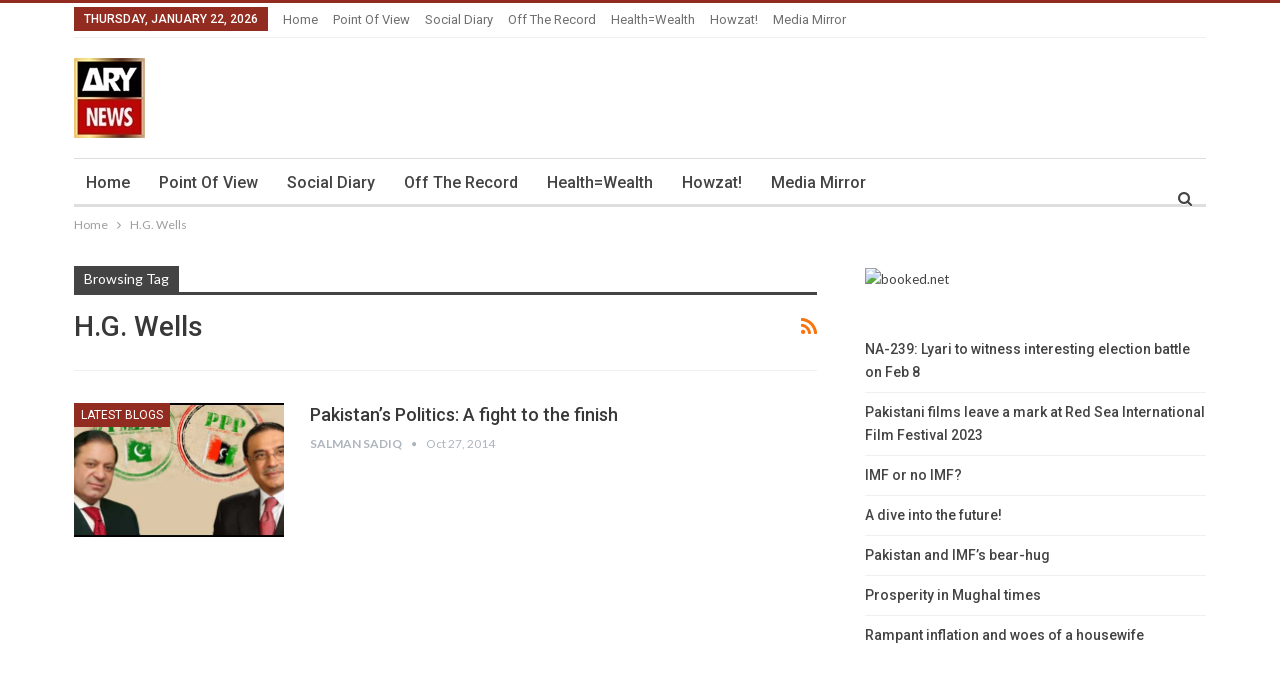

--- FILE ---
content_type: text/html; charset=utf-8
request_url: https://www.google.com/recaptcha/api2/aframe
body_size: 267
content:
<!DOCTYPE HTML><html><head><meta http-equiv="content-type" content="text/html; charset=UTF-8"></head><body><script nonce="DhlPjgl2E57LK9bcCzIoAQ">/** Anti-fraud and anti-abuse applications only. See google.com/recaptcha */ try{var clients={'sodar':'https://pagead2.googlesyndication.com/pagead/sodar?'};window.addEventListener("message",function(a){try{if(a.source===window.parent){var b=JSON.parse(a.data);var c=clients[b['id']];if(c){var d=document.createElement('img');d.src=c+b['params']+'&rc='+(localStorage.getItem("rc::a")?sessionStorage.getItem("rc::b"):"");window.document.body.appendChild(d);sessionStorage.setItem("rc::e",parseInt(sessionStorage.getItem("rc::e")||0)+1);localStorage.setItem("rc::h",'1769057409121');}}}catch(b){}});window.parent.postMessage("_grecaptcha_ready", "*");}catch(b){}</script></body></html>

--- FILE ---
content_type: application/javascript; charset=utf-8
request_url: https://fundingchoicesmessages.google.com/f/AGSKWxVcTV80M2Rac9qnmW_dJuoEanFLFtEAmYIszTB1muk9LZ42U5QudauZL2O2RxpUtGpPHgPCdxhie1SIaEzkk5YU3sN-C6cFCYWTFvq8XBjckxju6fZdxf7jPcD2W8zKSg0IO2jEnw==?fccs=W251bGwsbnVsbCxudWxsLG51bGwsbnVsbCxudWxsLFsxNzY5MDU3NDA3LDY0OTAwMDAwMF0sbnVsbCxudWxsLG51bGwsW251bGwsWzddXSwiaHR0cHM6Ly9ibG9ncy5hcnluZXdzLnR2L2Jsb2cvdGFnL2gtZy13ZWxscyIsbnVsbCxbWzgsIjlvRUJSLTVtcXFvIl0sWzksImVuLVVTIl0sWzE5LCIyIl0sWzE3LCJbMF0iXSxbMjQsIiJdLFsyOSwiZmFsc2UiXV1d
body_size: -216
content:
if (typeof __googlefc.fcKernelManager.run === 'function') {"use strict";this.default_ContributorServingResponseClientJs=this.default_ContributorServingResponseClientJs||{};(function(_){var window=this;
try{
var QH=function(a){this.A=_.t(a)};_.u(QH,_.J);var RH=_.ed(QH);var SH=function(a,b,c){this.B=a;this.params=b;this.j=c;this.l=_.F(this.params,4);this.o=new _.dh(this.B.document,_.O(this.params,3),new _.Qg(_.Qk(this.j)))};SH.prototype.run=function(){if(_.P(this.params,10)){var a=this.o;var b=_.eh(a);b=_.Od(b,4);_.ih(a,b)}a=_.Rk(this.j)?_.be(_.Rk(this.j)):new _.de;_.ee(a,9);_.F(a,4)!==1&&_.G(a,4,this.l===2||this.l===3?1:2);_.Fg(this.params,5)&&(b=_.O(this.params,5),_.hg(a,6,b));return a};var TH=function(){};TH.prototype.run=function(a,b){var c,d;return _.v(function(e){c=RH(b);d=(new SH(a,c,_.A(c,_.Pk,2))).run();return e.return({ia:_.L(d)})})};_.Tk(8,new TH);
}catch(e){_._DumpException(e)}
}).call(this,this.default_ContributorServingResponseClientJs);
// Google Inc.

//# sourceURL=/_/mss/boq-content-ads-contributor/_/js/k=boq-content-ads-contributor.ContributorServingResponseClientJs.en_US.9oEBR-5mqqo.es5.O/d=1/exm=kernel_loader,loader_js_executable/ed=1/rs=AJlcJMwtVrnwsvCgvFVyuqXAo8GMo9641A/m=web_iab_tcf_v2_signal_executable
__googlefc.fcKernelManager.run('\x5b\x5b\x5b8,\x22\x5bnull,\x5b\x5bnull,null,null,\\\x22https:\/\/fundingchoicesmessages.google.com\/f\/AGSKWxUyBFGJ9cXSfxumMM8JoiOd4BRe8hOHBF2-XBtuD7Gr06w5dfxUPEexnilCHAh9ybSh8hvfPkSaPtsRz_k2S6gkTmbVZfpPZspJBpYjC1GPb0CtMBtkHvzU0yxHOoNH1MMCW0usKQ\\\\u003d\\\\u003d\\\x22\x5d,null,null,\x5bnull,null,null,\\\x22https:\/\/fundingchoicesmessages.google.com\/el\/AGSKWxUG5KX4cY2Hx4pDjWEwskjOirPZu4GShJoD523J0v1_NHkiOYHWL0i0aNMH1XF3TtiXr-EoWLvjFCmzC57o1rlObd-l1EGkRBIlFwlLDn6vLnjrQ-o1THPA8QYrPcnkNGFgjNL2Qw\\\\u003d\\\\u003d\\\x22\x5d,null,\x5bnull,\x5b7\x5d\x5d\x5d,\\\x22arynews.tv\\\x22,1,\\\x22en\\\x22,null,null,null,null,1\x5d\x22\x5d\x5d,\x5bnull,null,null,\x22https:\/\/fundingchoicesmessages.google.com\/f\/AGSKWxUnPD84J7M5sLgfDeAcPaZ0k6BJo5lPRMTpL3PUWKfus5RKlZFIzr4YXuhnYiqYWDgyk_cN_sKI3ZcByNdMsNM_vnYP2EUVtdcKwAVur4RvipGjsXsXL-stbUymHYF42gcbOAAErg\\u003d\\u003d\x22\x5d\x5d');}

--- FILE ---
content_type: application/javascript; charset=utf-8
request_url: https://fundingchoicesmessages.google.com/f/AGSKWxXknNQ3wKlLUifyGHcs_mxVYA9_pvTV-x4sYWLo4UlesIdUnrbjAZNpcHqbvXrB6jrbGJidJnTLs5v-wzt_Ek6jC4zEj4pHiq8VawS2awMibnZNVhHpoq8j1StJxjS2AK2s6_si2ORGOPsMOuo1QwwOqjOkE0NC2cVMIQSlilUB-yZyU-MV2Ih5fIOC/__ad_lib./sites/ad_/eroads.-ad-util-/common/adv_
body_size: -1290
content:
window['4a5e651d-76b7-4051-8243-2781d22e6704'] = true;